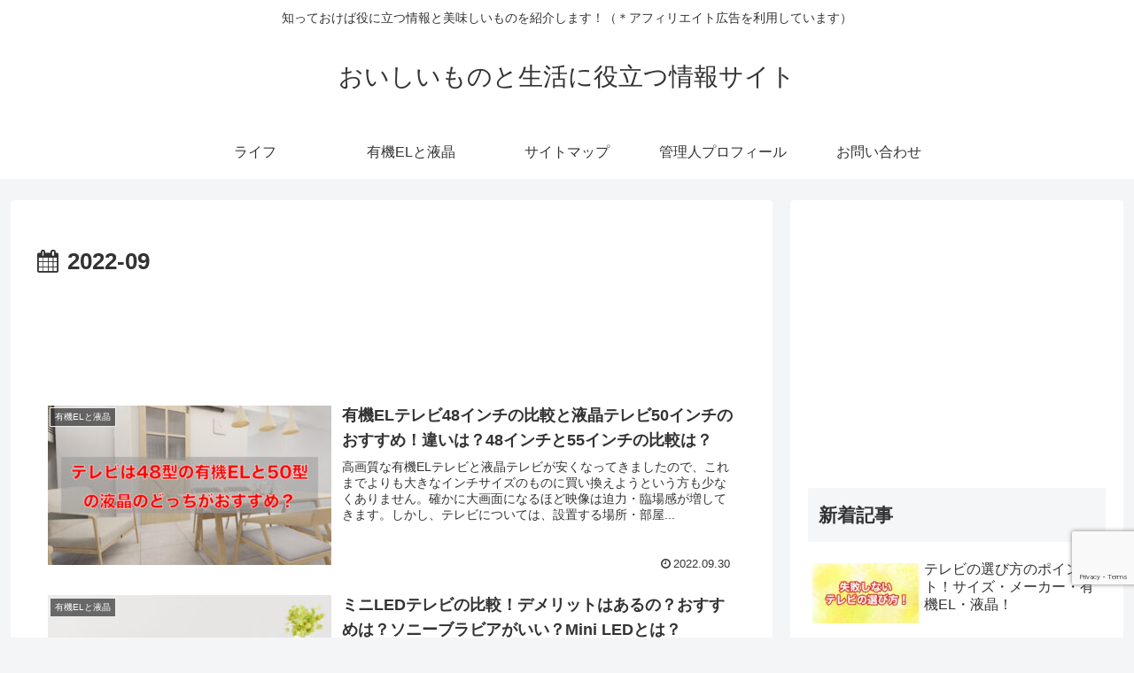

--- FILE ---
content_type: text/html; charset=utf-8
request_url: https://www.google.com/recaptcha/api2/anchor?ar=1&k=6LdaQP0UAAAAAIMIrvcOZIXBcyaJ8v5L5hFGI9zw&co=aHR0cHM6Ly90YWJldGFpLWZvb2RzLmNvbTo0NDM.&hl=en&v=N67nZn4AqZkNcbeMu4prBgzg&size=invisible&anchor-ms=20000&execute-ms=30000&cb=l7pzas0xuf6
body_size: 48458
content:
<!DOCTYPE HTML><html dir="ltr" lang="en"><head><meta http-equiv="Content-Type" content="text/html; charset=UTF-8">
<meta http-equiv="X-UA-Compatible" content="IE=edge">
<title>reCAPTCHA</title>
<style type="text/css">
/* cyrillic-ext */
@font-face {
  font-family: 'Roboto';
  font-style: normal;
  font-weight: 400;
  font-stretch: 100%;
  src: url(//fonts.gstatic.com/s/roboto/v48/KFO7CnqEu92Fr1ME7kSn66aGLdTylUAMa3GUBHMdazTgWw.woff2) format('woff2');
  unicode-range: U+0460-052F, U+1C80-1C8A, U+20B4, U+2DE0-2DFF, U+A640-A69F, U+FE2E-FE2F;
}
/* cyrillic */
@font-face {
  font-family: 'Roboto';
  font-style: normal;
  font-weight: 400;
  font-stretch: 100%;
  src: url(//fonts.gstatic.com/s/roboto/v48/KFO7CnqEu92Fr1ME7kSn66aGLdTylUAMa3iUBHMdazTgWw.woff2) format('woff2');
  unicode-range: U+0301, U+0400-045F, U+0490-0491, U+04B0-04B1, U+2116;
}
/* greek-ext */
@font-face {
  font-family: 'Roboto';
  font-style: normal;
  font-weight: 400;
  font-stretch: 100%;
  src: url(//fonts.gstatic.com/s/roboto/v48/KFO7CnqEu92Fr1ME7kSn66aGLdTylUAMa3CUBHMdazTgWw.woff2) format('woff2');
  unicode-range: U+1F00-1FFF;
}
/* greek */
@font-face {
  font-family: 'Roboto';
  font-style: normal;
  font-weight: 400;
  font-stretch: 100%;
  src: url(//fonts.gstatic.com/s/roboto/v48/KFO7CnqEu92Fr1ME7kSn66aGLdTylUAMa3-UBHMdazTgWw.woff2) format('woff2');
  unicode-range: U+0370-0377, U+037A-037F, U+0384-038A, U+038C, U+038E-03A1, U+03A3-03FF;
}
/* math */
@font-face {
  font-family: 'Roboto';
  font-style: normal;
  font-weight: 400;
  font-stretch: 100%;
  src: url(//fonts.gstatic.com/s/roboto/v48/KFO7CnqEu92Fr1ME7kSn66aGLdTylUAMawCUBHMdazTgWw.woff2) format('woff2');
  unicode-range: U+0302-0303, U+0305, U+0307-0308, U+0310, U+0312, U+0315, U+031A, U+0326-0327, U+032C, U+032F-0330, U+0332-0333, U+0338, U+033A, U+0346, U+034D, U+0391-03A1, U+03A3-03A9, U+03B1-03C9, U+03D1, U+03D5-03D6, U+03F0-03F1, U+03F4-03F5, U+2016-2017, U+2034-2038, U+203C, U+2040, U+2043, U+2047, U+2050, U+2057, U+205F, U+2070-2071, U+2074-208E, U+2090-209C, U+20D0-20DC, U+20E1, U+20E5-20EF, U+2100-2112, U+2114-2115, U+2117-2121, U+2123-214F, U+2190, U+2192, U+2194-21AE, U+21B0-21E5, U+21F1-21F2, U+21F4-2211, U+2213-2214, U+2216-22FF, U+2308-230B, U+2310, U+2319, U+231C-2321, U+2336-237A, U+237C, U+2395, U+239B-23B7, U+23D0, U+23DC-23E1, U+2474-2475, U+25AF, U+25B3, U+25B7, U+25BD, U+25C1, U+25CA, U+25CC, U+25FB, U+266D-266F, U+27C0-27FF, U+2900-2AFF, U+2B0E-2B11, U+2B30-2B4C, U+2BFE, U+3030, U+FF5B, U+FF5D, U+1D400-1D7FF, U+1EE00-1EEFF;
}
/* symbols */
@font-face {
  font-family: 'Roboto';
  font-style: normal;
  font-weight: 400;
  font-stretch: 100%;
  src: url(//fonts.gstatic.com/s/roboto/v48/KFO7CnqEu92Fr1ME7kSn66aGLdTylUAMaxKUBHMdazTgWw.woff2) format('woff2');
  unicode-range: U+0001-000C, U+000E-001F, U+007F-009F, U+20DD-20E0, U+20E2-20E4, U+2150-218F, U+2190, U+2192, U+2194-2199, U+21AF, U+21E6-21F0, U+21F3, U+2218-2219, U+2299, U+22C4-22C6, U+2300-243F, U+2440-244A, U+2460-24FF, U+25A0-27BF, U+2800-28FF, U+2921-2922, U+2981, U+29BF, U+29EB, U+2B00-2BFF, U+4DC0-4DFF, U+FFF9-FFFB, U+10140-1018E, U+10190-1019C, U+101A0, U+101D0-101FD, U+102E0-102FB, U+10E60-10E7E, U+1D2C0-1D2D3, U+1D2E0-1D37F, U+1F000-1F0FF, U+1F100-1F1AD, U+1F1E6-1F1FF, U+1F30D-1F30F, U+1F315, U+1F31C, U+1F31E, U+1F320-1F32C, U+1F336, U+1F378, U+1F37D, U+1F382, U+1F393-1F39F, U+1F3A7-1F3A8, U+1F3AC-1F3AF, U+1F3C2, U+1F3C4-1F3C6, U+1F3CA-1F3CE, U+1F3D4-1F3E0, U+1F3ED, U+1F3F1-1F3F3, U+1F3F5-1F3F7, U+1F408, U+1F415, U+1F41F, U+1F426, U+1F43F, U+1F441-1F442, U+1F444, U+1F446-1F449, U+1F44C-1F44E, U+1F453, U+1F46A, U+1F47D, U+1F4A3, U+1F4B0, U+1F4B3, U+1F4B9, U+1F4BB, U+1F4BF, U+1F4C8-1F4CB, U+1F4D6, U+1F4DA, U+1F4DF, U+1F4E3-1F4E6, U+1F4EA-1F4ED, U+1F4F7, U+1F4F9-1F4FB, U+1F4FD-1F4FE, U+1F503, U+1F507-1F50B, U+1F50D, U+1F512-1F513, U+1F53E-1F54A, U+1F54F-1F5FA, U+1F610, U+1F650-1F67F, U+1F687, U+1F68D, U+1F691, U+1F694, U+1F698, U+1F6AD, U+1F6B2, U+1F6B9-1F6BA, U+1F6BC, U+1F6C6-1F6CF, U+1F6D3-1F6D7, U+1F6E0-1F6EA, U+1F6F0-1F6F3, U+1F6F7-1F6FC, U+1F700-1F7FF, U+1F800-1F80B, U+1F810-1F847, U+1F850-1F859, U+1F860-1F887, U+1F890-1F8AD, U+1F8B0-1F8BB, U+1F8C0-1F8C1, U+1F900-1F90B, U+1F93B, U+1F946, U+1F984, U+1F996, U+1F9E9, U+1FA00-1FA6F, U+1FA70-1FA7C, U+1FA80-1FA89, U+1FA8F-1FAC6, U+1FACE-1FADC, U+1FADF-1FAE9, U+1FAF0-1FAF8, U+1FB00-1FBFF;
}
/* vietnamese */
@font-face {
  font-family: 'Roboto';
  font-style: normal;
  font-weight: 400;
  font-stretch: 100%;
  src: url(//fonts.gstatic.com/s/roboto/v48/KFO7CnqEu92Fr1ME7kSn66aGLdTylUAMa3OUBHMdazTgWw.woff2) format('woff2');
  unicode-range: U+0102-0103, U+0110-0111, U+0128-0129, U+0168-0169, U+01A0-01A1, U+01AF-01B0, U+0300-0301, U+0303-0304, U+0308-0309, U+0323, U+0329, U+1EA0-1EF9, U+20AB;
}
/* latin-ext */
@font-face {
  font-family: 'Roboto';
  font-style: normal;
  font-weight: 400;
  font-stretch: 100%;
  src: url(//fonts.gstatic.com/s/roboto/v48/KFO7CnqEu92Fr1ME7kSn66aGLdTylUAMa3KUBHMdazTgWw.woff2) format('woff2');
  unicode-range: U+0100-02BA, U+02BD-02C5, U+02C7-02CC, U+02CE-02D7, U+02DD-02FF, U+0304, U+0308, U+0329, U+1D00-1DBF, U+1E00-1E9F, U+1EF2-1EFF, U+2020, U+20A0-20AB, U+20AD-20C0, U+2113, U+2C60-2C7F, U+A720-A7FF;
}
/* latin */
@font-face {
  font-family: 'Roboto';
  font-style: normal;
  font-weight: 400;
  font-stretch: 100%;
  src: url(//fonts.gstatic.com/s/roboto/v48/KFO7CnqEu92Fr1ME7kSn66aGLdTylUAMa3yUBHMdazQ.woff2) format('woff2');
  unicode-range: U+0000-00FF, U+0131, U+0152-0153, U+02BB-02BC, U+02C6, U+02DA, U+02DC, U+0304, U+0308, U+0329, U+2000-206F, U+20AC, U+2122, U+2191, U+2193, U+2212, U+2215, U+FEFF, U+FFFD;
}
/* cyrillic-ext */
@font-face {
  font-family: 'Roboto';
  font-style: normal;
  font-weight: 500;
  font-stretch: 100%;
  src: url(//fonts.gstatic.com/s/roboto/v48/KFO7CnqEu92Fr1ME7kSn66aGLdTylUAMa3GUBHMdazTgWw.woff2) format('woff2');
  unicode-range: U+0460-052F, U+1C80-1C8A, U+20B4, U+2DE0-2DFF, U+A640-A69F, U+FE2E-FE2F;
}
/* cyrillic */
@font-face {
  font-family: 'Roboto';
  font-style: normal;
  font-weight: 500;
  font-stretch: 100%;
  src: url(//fonts.gstatic.com/s/roboto/v48/KFO7CnqEu92Fr1ME7kSn66aGLdTylUAMa3iUBHMdazTgWw.woff2) format('woff2');
  unicode-range: U+0301, U+0400-045F, U+0490-0491, U+04B0-04B1, U+2116;
}
/* greek-ext */
@font-face {
  font-family: 'Roboto';
  font-style: normal;
  font-weight: 500;
  font-stretch: 100%;
  src: url(//fonts.gstatic.com/s/roboto/v48/KFO7CnqEu92Fr1ME7kSn66aGLdTylUAMa3CUBHMdazTgWw.woff2) format('woff2');
  unicode-range: U+1F00-1FFF;
}
/* greek */
@font-face {
  font-family: 'Roboto';
  font-style: normal;
  font-weight: 500;
  font-stretch: 100%;
  src: url(//fonts.gstatic.com/s/roboto/v48/KFO7CnqEu92Fr1ME7kSn66aGLdTylUAMa3-UBHMdazTgWw.woff2) format('woff2');
  unicode-range: U+0370-0377, U+037A-037F, U+0384-038A, U+038C, U+038E-03A1, U+03A3-03FF;
}
/* math */
@font-face {
  font-family: 'Roboto';
  font-style: normal;
  font-weight: 500;
  font-stretch: 100%;
  src: url(//fonts.gstatic.com/s/roboto/v48/KFO7CnqEu92Fr1ME7kSn66aGLdTylUAMawCUBHMdazTgWw.woff2) format('woff2');
  unicode-range: U+0302-0303, U+0305, U+0307-0308, U+0310, U+0312, U+0315, U+031A, U+0326-0327, U+032C, U+032F-0330, U+0332-0333, U+0338, U+033A, U+0346, U+034D, U+0391-03A1, U+03A3-03A9, U+03B1-03C9, U+03D1, U+03D5-03D6, U+03F0-03F1, U+03F4-03F5, U+2016-2017, U+2034-2038, U+203C, U+2040, U+2043, U+2047, U+2050, U+2057, U+205F, U+2070-2071, U+2074-208E, U+2090-209C, U+20D0-20DC, U+20E1, U+20E5-20EF, U+2100-2112, U+2114-2115, U+2117-2121, U+2123-214F, U+2190, U+2192, U+2194-21AE, U+21B0-21E5, U+21F1-21F2, U+21F4-2211, U+2213-2214, U+2216-22FF, U+2308-230B, U+2310, U+2319, U+231C-2321, U+2336-237A, U+237C, U+2395, U+239B-23B7, U+23D0, U+23DC-23E1, U+2474-2475, U+25AF, U+25B3, U+25B7, U+25BD, U+25C1, U+25CA, U+25CC, U+25FB, U+266D-266F, U+27C0-27FF, U+2900-2AFF, U+2B0E-2B11, U+2B30-2B4C, U+2BFE, U+3030, U+FF5B, U+FF5D, U+1D400-1D7FF, U+1EE00-1EEFF;
}
/* symbols */
@font-face {
  font-family: 'Roboto';
  font-style: normal;
  font-weight: 500;
  font-stretch: 100%;
  src: url(//fonts.gstatic.com/s/roboto/v48/KFO7CnqEu92Fr1ME7kSn66aGLdTylUAMaxKUBHMdazTgWw.woff2) format('woff2');
  unicode-range: U+0001-000C, U+000E-001F, U+007F-009F, U+20DD-20E0, U+20E2-20E4, U+2150-218F, U+2190, U+2192, U+2194-2199, U+21AF, U+21E6-21F0, U+21F3, U+2218-2219, U+2299, U+22C4-22C6, U+2300-243F, U+2440-244A, U+2460-24FF, U+25A0-27BF, U+2800-28FF, U+2921-2922, U+2981, U+29BF, U+29EB, U+2B00-2BFF, U+4DC0-4DFF, U+FFF9-FFFB, U+10140-1018E, U+10190-1019C, U+101A0, U+101D0-101FD, U+102E0-102FB, U+10E60-10E7E, U+1D2C0-1D2D3, U+1D2E0-1D37F, U+1F000-1F0FF, U+1F100-1F1AD, U+1F1E6-1F1FF, U+1F30D-1F30F, U+1F315, U+1F31C, U+1F31E, U+1F320-1F32C, U+1F336, U+1F378, U+1F37D, U+1F382, U+1F393-1F39F, U+1F3A7-1F3A8, U+1F3AC-1F3AF, U+1F3C2, U+1F3C4-1F3C6, U+1F3CA-1F3CE, U+1F3D4-1F3E0, U+1F3ED, U+1F3F1-1F3F3, U+1F3F5-1F3F7, U+1F408, U+1F415, U+1F41F, U+1F426, U+1F43F, U+1F441-1F442, U+1F444, U+1F446-1F449, U+1F44C-1F44E, U+1F453, U+1F46A, U+1F47D, U+1F4A3, U+1F4B0, U+1F4B3, U+1F4B9, U+1F4BB, U+1F4BF, U+1F4C8-1F4CB, U+1F4D6, U+1F4DA, U+1F4DF, U+1F4E3-1F4E6, U+1F4EA-1F4ED, U+1F4F7, U+1F4F9-1F4FB, U+1F4FD-1F4FE, U+1F503, U+1F507-1F50B, U+1F50D, U+1F512-1F513, U+1F53E-1F54A, U+1F54F-1F5FA, U+1F610, U+1F650-1F67F, U+1F687, U+1F68D, U+1F691, U+1F694, U+1F698, U+1F6AD, U+1F6B2, U+1F6B9-1F6BA, U+1F6BC, U+1F6C6-1F6CF, U+1F6D3-1F6D7, U+1F6E0-1F6EA, U+1F6F0-1F6F3, U+1F6F7-1F6FC, U+1F700-1F7FF, U+1F800-1F80B, U+1F810-1F847, U+1F850-1F859, U+1F860-1F887, U+1F890-1F8AD, U+1F8B0-1F8BB, U+1F8C0-1F8C1, U+1F900-1F90B, U+1F93B, U+1F946, U+1F984, U+1F996, U+1F9E9, U+1FA00-1FA6F, U+1FA70-1FA7C, U+1FA80-1FA89, U+1FA8F-1FAC6, U+1FACE-1FADC, U+1FADF-1FAE9, U+1FAF0-1FAF8, U+1FB00-1FBFF;
}
/* vietnamese */
@font-face {
  font-family: 'Roboto';
  font-style: normal;
  font-weight: 500;
  font-stretch: 100%;
  src: url(//fonts.gstatic.com/s/roboto/v48/KFO7CnqEu92Fr1ME7kSn66aGLdTylUAMa3OUBHMdazTgWw.woff2) format('woff2');
  unicode-range: U+0102-0103, U+0110-0111, U+0128-0129, U+0168-0169, U+01A0-01A1, U+01AF-01B0, U+0300-0301, U+0303-0304, U+0308-0309, U+0323, U+0329, U+1EA0-1EF9, U+20AB;
}
/* latin-ext */
@font-face {
  font-family: 'Roboto';
  font-style: normal;
  font-weight: 500;
  font-stretch: 100%;
  src: url(//fonts.gstatic.com/s/roboto/v48/KFO7CnqEu92Fr1ME7kSn66aGLdTylUAMa3KUBHMdazTgWw.woff2) format('woff2');
  unicode-range: U+0100-02BA, U+02BD-02C5, U+02C7-02CC, U+02CE-02D7, U+02DD-02FF, U+0304, U+0308, U+0329, U+1D00-1DBF, U+1E00-1E9F, U+1EF2-1EFF, U+2020, U+20A0-20AB, U+20AD-20C0, U+2113, U+2C60-2C7F, U+A720-A7FF;
}
/* latin */
@font-face {
  font-family: 'Roboto';
  font-style: normal;
  font-weight: 500;
  font-stretch: 100%;
  src: url(//fonts.gstatic.com/s/roboto/v48/KFO7CnqEu92Fr1ME7kSn66aGLdTylUAMa3yUBHMdazQ.woff2) format('woff2');
  unicode-range: U+0000-00FF, U+0131, U+0152-0153, U+02BB-02BC, U+02C6, U+02DA, U+02DC, U+0304, U+0308, U+0329, U+2000-206F, U+20AC, U+2122, U+2191, U+2193, U+2212, U+2215, U+FEFF, U+FFFD;
}
/* cyrillic-ext */
@font-face {
  font-family: 'Roboto';
  font-style: normal;
  font-weight: 900;
  font-stretch: 100%;
  src: url(//fonts.gstatic.com/s/roboto/v48/KFO7CnqEu92Fr1ME7kSn66aGLdTylUAMa3GUBHMdazTgWw.woff2) format('woff2');
  unicode-range: U+0460-052F, U+1C80-1C8A, U+20B4, U+2DE0-2DFF, U+A640-A69F, U+FE2E-FE2F;
}
/* cyrillic */
@font-face {
  font-family: 'Roboto';
  font-style: normal;
  font-weight: 900;
  font-stretch: 100%;
  src: url(//fonts.gstatic.com/s/roboto/v48/KFO7CnqEu92Fr1ME7kSn66aGLdTylUAMa3iUBHMdazTgWw.woff2) format('woff2');
  unicode-range: U+0301, U+0400-045F, U+0490-0491, U+04B0-04B1, U+2116;
}
/* greek-ext */
@font-face {
  font-family: 'Roboto';
  font-style: normal;
  font-weight: 900;
  font-stretch: 100%;
  src: url(//fonts.gstatic.com/s/roboto/v48/KFO7CnqEu92Fr1ME7kSn66aGLdTylUAMa3CUBHMdazTgWw.woff2) format('woff2');
  unicode-range: U+1F00-1FFF;
}
/* greek */
@font-face {
  font-family: 'Roboto';
  font-style: normal;
  font-weight: 900;
  font-stretch: 100%;
  src: url(//fonts.gstatic.com/s/roboto/v48/KFO7CnqEu92Fr1ME7kSn66aGLdTylUAMa3-UBHMdazTgWw.woff2) format('woff2');
  unicode-range: U+0370-0377, U+037A-037F, U+0384-038A, U+038C, U+038E-03A1, U+03A3-03FF;
}
/* math */
@font-face {
  font-family: 'Roboto';
  font-style: normal;
  font-weight: 900;
  font-stretch: 100%;
  src: url(//fonts.gstatic.com/s/roboto/v48/KFO7CnqEu92Fr1ME7kSn66aGLdTylUAMawCUBHMdazTgWw.woff2) format('woff2');
  unicode-range: U+0302-0303, U+0305, U+0307-0308, U+0310, U+0312, U+0315, U+031A, U+0326-0327, U+032C, U+032F-0330, U+0332-0333, U+0338, U+033A, U+0346, U+034D, U+0391-03A1, U+03A3-03A9, U+03B1-03C9, U+03D1, U+03D5-03D6, U+03F0-03F1, U+03F4-03F5, U+2016-2017, U+2034-2038, U+203C, U+2040, U+2043, U+2047, U+2050, U+2057, U+205F, U+2070-2071, U+2074-208E, U+2090-209C, U+20D0-20DC, U+20E1, U+20E5-20EF, U+2100-2112, U+2114-2115, U+2117-2121, U+2123-214F, U+2190, U+2192, U+2194-21AE, U+21B0-21E5, U+21F1-21F2, U+21F4-2211, U+2213-2214, U+2216-22FF, U+2308-230B, U+2310, U+2319, U+231C-2321, U+2336-237A, U+237C, U+2395, U+239B-23B7, U+23D0, U+23DC-23E1, U+2474-2475, U+25AF, U+25B3, U+25B7, U+25BD, U+25C1, U+25CA, U+25CC, U+25FB, U+266D-266F, U+27C0-27FF, U+2900-2AFF, U+2B0E-2B11, U+2B30-2B4C, U+2BFE, U+3030, U+FF5B, U+FF5D, U+1D400-1D7FF, U+1EE00-1EEFF;
}
/* symbols */
@font-face {
  font-family: 'Roboto';
  font-style: normal;
  font-weight: 900;
  font-stretch: 100%;
  src: url(//fonts.gstatic.com/s/roboto/v48/KFO7CnqEu92Fr1ME7kSn66aGLdTylUAMaxKUBHMdazTgWw.woff2) format('woff2');
  unicode-range: U+0001-000C, U+000E-001F, U+007F-009F, U+20DD-20E0, U+20E2-20E4, U+2150-218F, U+2190, U+2192, U+2194-2199, U+21AF, U+21E6-21F0, U+21F3, U+2218-2219, U+2299, U+22C4-22C6, U+2300-243F, U+2440-244A, U+2460-24FF, U+25A0-27BF, U+2800-28FF, U+2921-2922, U+2981, U+29BF, U+29EB, U+2B00-2BFF, U+4DC0-4DFF, U+FFF9-FFFB, U+10140-1018E, U+10190-1019C, U+101A0, U+101D0-101FD, U+102E0-102FB, U+10E60-10E7E, U+1D2C0-1D2D3, U+1D2E0-1D37F, U+1F000-1F0FF, U+1F100-1F1AD, U+1F1E6-1F1FF, U+1F30D-1F30F, U+1F315, U+1F31C, U+1F31E, U+1F320-1F32C, U+1F336, U+1F378, U+1F37D, U+1F382, U+1F393-1F39F, U+1F3A7-1F3A8, U+1F3AC-1F3AF, U+1F3C2, U+1F3C4-1F3C6, U+1F3CA-1F3CE, U+1F3D4-1F3E0, U+1F3ED, U+1F3F1-1F3F3, U+1F3F5-1F3F7, U+1F408, U+1F415, U+1F41F, U+1F426, U+1F43F, U+1F441-1F442, U+1F444, U+1F446-1F449, U+1F44C-1F44E, U+1F453, U+1F46A, U+1F47D, U+1F4A3, U+1F4B0, U+1F4B3, U+1F4B9, U+1F4BB, U+1F4BF, U+1F4C8-1F4CB, U+1F4D6, U+1F4DA, U+1F4DF, U+1F4E3-1F4E6, U+1F4EA-1F4ED, U+1F4F7, U+1F4F9-1F4FB, U+1F4FD-1F4FE, U+1F503, U+1F507-1F50B, U+1F50D, U+1F512-1F513, U+1F53E-1F54A, U+1F54F-1F5FA, U+1F610, U+1F650-1F67F, U+1F687, U+1F68D, U+1F691, U+1F694, U+1F698, U+1F6AD, U+1F6B2, U+1F6B9-1F6BA, U+1F6BC, U+1F6C6-1F6CF, U+1F6D3-1F6D7, U+1F6E0-1F6EA, U+1F6F0-1F6F3, U+1F6F7-1F6FC, U+1F700-1F7FF, U+1F800-1F80B, U+1F810-1F847, U+1F850-1F859, U+1F860-1F887, U+1F890-1F8AD, U+1F8B0-1F8BB, U+1F8C0-1F8C1, U+1F900-1F90B, U+1F93B, U+1F946, U+1F984, U+1F996, U+1F9E9, U+1FA00-1FA6F, U+1FA70-1FA7C, U+1FA80-1FA89, U+1FA8F-1FAC6, U+1FACE-1FADC, U+1FADF-1FAE9, U+1FAF0-1FAF8, U+1FB00-1FBFF;
}
/* vietnamese */
@font-face {
  font-family: 'Roboto';
  font-style: normal;
  font-weight: 900;
  font-stretch: 100%;
  src: url(//fonts.gstatic.com/s/roboto/v48/KFO7CnqEu92Fr1ME7kSn66aGLdTylUAMa3OUBHMdazTgWw.woff2) format('woff2');
  unicode-range: U+0102-0103, U+0110-0111, U+0128-0129, U+0168-0169, U+01A0-01A1, U+01AF-01B0, U+0300-0301, U+0303-0304, U+0308-0309, U+0323, U+0329, U+1EA0-1EF9, U+20AB;
}
/* latin-ext */
@font-face {
  font-family: 'Roboto';
  font-style: normal;
  font-weight: 900;
  font-stretch: 100%;
  src: url(//fonts.gstatic.com/s/roboto/v48/KFO7CnqEu92Fr1ME7kSn66aGLdTylUAMa3KUBHMdazTgWw.woff2) format('woff2');
  unicode-range: U+0100-02BA, U+02BD-02C5, U+02C7-02CC, U+02CE-02D7, U+02DD-02FF, U+0304, U+0308, U+0329, U+1D00-1DBF, U+1E00-1E9F, U+1EF2-1EFF, U+2020, U+20A0-20AB, U+20AD-20C0, U+2113, U+2C60-2C7F, U+A720-A7FF;
}
/* latin */
@font-face {
  font-family: 'Roboto';
  font-style: normal;
  font-weight: 900;
  font-stretch: 100%;
  src: url(//fonts.gstatic.com/s/roboto/v48/KFO7CnqEu92Fr1ME7kSn66aGLdTylUAMa3yUBHMdazQ.woff2) format('woff2');
  unicode-range: U+0000-00FF, U+0131, U+0152-0153, U+02BB-02BC, U+02C6, U+02DA, U+02DC, U+0304, U+0308, U+0329, U+2000-206F, U+20AC, U+2122, U+2191, U+2193, U+2212, U+2215, U+FEFF, U+FFFD;
}

</style>
<link rel="stylesheet" type="text/css" href="https://www.gstatic.com/recaptcha/releases/N67nZn4AqZkNcbeMu4prBgzg/styles__ltr.css">
<script nonce="JA4oAq0QgyRlwkRFs7yToQ" type="text/javascript">window['__recaptcha_api'] = 'https://www.google.com/recaptcha/api2/';</script>
<script type="text/javascript" src="https://www.gstatic.com/recaptcha/releases/N67nZn4AqZkNcbeMu4prBgzg/recaptcha__en.js" nonce="JA4oAq0QgyRlwkRFs7yToQ">
      
    </script></head>
<body><div id="rc-anchor-alert" class="rc-anchor-alert"></div>
<input type="hidden" id="recaptcha-token" value="[base64]">
<script type="text/javascript" nonce="JA4oAq0QgyRlwkRFs7yToQ">
      recaptcha.anchor.Main.init("[\x22ainput\x22,[\x22bgdata\x22,\x22\x22,\[base64]/[base64]/[base64]/ZyhXLGgpOnEoW04sMjEsbF0sVywwKSxoKSxmYWxzZSxmYWxzZSl9Y2F0Y2goayl7RygzNTgsVyk/[base64]/[base64]/[base64]/[base64]/[base64]/[base64]/[base64]/bmV3IEJbT10oRFswXSk6dz09Mj9uZXcgQltPXShEWzBdLERbMV0pOnc9PTM/bmV3IEJbT10oRFswXSxEWzFdLERbMl0pOnc9PTQ/[base64]/[base64]/[base64]/[base64]/[base64]\\u003d\x22,\[base64]\\u003d\x22,\x22ZBIHfcK7AFLCqyAwwpEEY8ORw5EGwp1DJXRVNwYyw5ozM8Kdw5TDqT8fcxLCgMKqakTCpsOkw51OJRpcDE7Dg2PCqMKJw43DsMKgEsO7w4giw7jCm8KeI8ONfsOPKV1gw5BqMsOJwr1Vw5vChmjCkMKbN8Kswo/Cg2jDnWLCvsKPX2pVwrIkYzrCumrDowDCqcKLHjRjwqbDolPCvcO/w7nDhcKZCCURe8Onwq7CnyzDp8KxMWl7w74cwo3Dl13DrghuCsO5w6nCpcObIEvDosKcXDnDkMOnUyjCq8OtWVnCoWUqPMK7bsObwpHCvcKSwoTCulrDicKZwo1vYcOlwod8wpPCinXCjj/DncKfORjCoArCgsOzMELDisOEw6nCqkp+PsO4cg/DlsKCdsOpZMK8w5kewoF+woPCgcKhworCr8K+wposwqjCvcOpwr/[base64]/[base64]/Dl8Ogw7zDl2IZw7XDu8KQwovDpmzCssKYw7PDnMOZTsKCIwMxIMObSEBeaXcJw7tSw73DnhzCm1bDtsO4KS/Djy/CusKfIMKywpTClcOZw5Ysw4TDjmzCpFohRl8Xw5TDix3Dl8Ogw4/Ct8KnXcOYw5U7FiQRwr4GEnlqOCIIEcOVAT/DkMK7TT4kwqAdw6nDs8KRAsKeMhPChxlkw4EsdVPCnnA5aMKKwpfDskLCvGJRZsOYSQ5fwqfDtGI8w5cCcMKZwo7CucOGHMOHw6rCk1rDkm9ew4YzwqLDhsOSwphqMMKpw7rDqcKtw6gYKMKxZMOmDUTCpGDCocOcw4hffcOiBcKfw5MFAMKqw6rCrngAw6/DphHDkSMmS3lbwqwATMKHw5XCvXnDlsKgwq3DvC8eI8KDesOjSkbDjQ/[base64]/CkMOQfcKaQsKYMUvDggTClcKkbXInSRZVwpI7Yg9qw7PCuCPCpjHDlSfDgRlINsOhGHoHw6RpwoPDicKhw4jDiMKhY2FMw7TDu3VPwo4XGwtcUWXCgTDCnyPCt8OYwqtlw6jCgsO7wqFYPxx5TMOiw5PDjzDDlTvDoMOCB8KtwqfCh1jCosK/[base64]/DrgQsAAXCmipQw6fDhsOTDk8NPiddw7/[base64]/CvMKLw5bCl8O0wpJ4esOYw6LDux1dAsKHwpp7d1RILMOAwoFjPShEwq8nwqRVwovDgcKTw6tqwrJ2w6rCsnx3T8K6w7/Dj8K6w5LDiirDgcKvN3kew5ckFMOYw69XDWjCkUvCsHsDwqDDnxfDvEvClcKTQsOKwrRAwq3Cll/CpEjDjcKZDgnDjcOFW8K3w6HDikpsO1PCgMO8S2XCiVBPw4zDu8K3c2LDr8OGwoEGwqMJI8KYNcKnYVDClXLCkGc6w5tGPWTCosKRw6LCjMOsw7zCncOaw4ElwpxDwoHCucKWwq7CosO0w453w5PCsy3CrVBWw4bDssKiw5LDhsKrwo/DhcK7NGPCj8KuVEwOLsKlL8KhGjbCpMKNw65sw5/CpMORwqjDlBACS8KNGcKkwovCkcKgLzXCrwF2w4PDksKQwonDucKswqciw7UGwpfDgsOuw5PDi8KJLsOvQXrDv8KgFMKGCWvChMKOGFDCvMO9a1LCm8KDfsOuTcOlwrIUwq0cwotrwq/CvjzCmsOKUMKtw7PDvCnDmQQnAj3Ct0MyKXLDpSDCvXfDsBvDqsKdw6dpw6nCqMOcwooCw6YkGFZkwpMPDMOsN8OwMcKQw5Ibw685wqPCkTfDrMO3bMKww7HCqsO9w4VPbFXCmQHCj8Oxw6nDvwYTRglAwoNeIsKKw51na8KjwrxswpkKSMO/MFZZwpHDksOHC8OHwrEUVDrCrV3CrBbCqCwwfRHCg0jDqMOyTnMAw7RGwpvCs0RqZDoAUMKYAibChsKkaMOBwpVxfsOsw4wlwr/DucOjw5opw584w6YfJ8K6w64LLEbDtCBRwo4gw5/[base64]/DsKUJMOuHBLCsWAdMMKaw7DCkMOxwq/DvMK6w68vwppxw4TCl8KOYcKLwrfCvxLCosKHdlLDnMOKwpkcPxjCrcKDNsKkI8KfwqDCg8KfMUjCkVjCg8Ocw4wDw5A0w51+bxgVGBtjwpLCpDnDsi1IZRhsw6oBUQ96H8ONfVcMw7UMPiAHw6wBV8KcbMKiVSbDhEfDvMKXw6/DmXrCoMOhEzgxO03DlcK4wrTDjsK4RsOHDcO5w4LCi33DiMK0Am/CpsKCDcORwrfDhMO1bC/CmCfDn2rDvMO6ccKrd8OddcO6wokNN8OtwrnDh8OTcSjCngR/[base64]/Dg8OcMMKLwr7DmsKkSMOYwrvCtQ1VfUEMASjCiMO5w4s/L8OcITFNw4jDi0nCoAnDtVBfNMKxw7w1ZcKYwpQYw4bDscOqF2bDrsKsZjjCmW/CjsOJDsOAw5PDl2MWwobDnsOww5nDh8KwwrTCtUAhNcOzOkpbwqjCtsKfwoTDkcOTwojDnMKSwoJpw6JtVMKUw5jCuhsXcis8wosQLsKYw5rCrsKWw61Xwp/Cg8OJScOswonCqsO4b1DDm8OCwocYw4kSw4BDJ1IowpUwHyoCe8KkSS/Dv1IiBmIQw5nDgcOeeMOmVMOKwr4rw4hgw4nCiMK7wr3Cv8KzJxPDkVfDsjNVWD3CvsOrwpdhUy96w7zCmH5hwpHDkMKfAMOawoAtwqFOwqdowq1fwrbDpmnCmQ7Dlj/[base64]/CvzHCscOqw63CiMOawp0xwog8BxBRSHpWw5TCg2/[base64]/Cq8KIwoFkw616wrDDvsKnwrI6w6c5wrzDkTvDpTjCpsKkw7XDuyPCsn3Dn8OHwr8zwoJLwr17L8OEwr/[base64]/[base64]/Ci2nCgwBUw6zDrD3CrcOIJAwuw4tww7Y5wpBRBcKMwpJtP8KEwoXCg8KJcMKhaCQGw73ChcKTAxJ0IizCjcKdw6nCqy7DpQPCl8K1HinDucOmwqvCoBwDKsORwogSEGg1fMK4w4LDoT7CsGwXwoUIRMK8UWVUwoPDrcKMeUE8Hi/DlsKxTmPDkBrDm8KHN8OrBlYhwpBHB8KzwqXCrBE+IMOnZcKSMVPDo8OYwpRzw4HDk3jDosK0wrsgbSI3w4zDqcK5wrtFwohhKMOaFiNvwqvCnMKbGh3CrSTCmzMEaMO3w7sHGMK5eCFEwojDh11KVsKbRMOkwrLDmcOPCMK/wq3DmEPCm8OGCE8NcxYIS2DDhCXDqsKKA8OJB8O2TznDlGIodAE7HMO5w5EXw6rCpCpVAAVdKcKAwqZlZDpIV3A5wolgwokwDFdZDMO2w55iwqYub2BnFnh/Ll7CncOEMDsjwovCqMKJB8KHClfDoz7DsDFHZl/DrcK4Q8OOY8Owwo/CjlvDkjYhw4LCsxbDosK3wqk2CsOQw4thw7ouw6DDi8K4w6HDncKYJ8O3BQUUR8KAL2dZZMK5w7DCih/Cm8OKwqfCk8OBEiLCqRE4fcOXDCPClMO5FMKWW3nCusK1a8OEHcOZwqXDgDxew5oTwr7CicOLwrxFOwzDmMO9wq8wTisrw7wwPcKzNwrDmsK6RwdHwp7ChXRPacOzRGLDu8Ouw6fCr1rCvlTCpsORw67CgHFUQ8OtODnCs0/DnsKxwotPwrbDoMKHwo8HFC7DgSYDw74KP8OVUVx8fcK0wpVUbMOVw7vDrMKTAULCpcO8w7HCnknClsKBw7nChMOrwpgaw6khQVpGwrHClE9/WsKGw4/[base64]/wqLDvcKVw5TDqQAGw6PCu8Onwoorw6jCrxTCrsOqwrrCisKVwoI6OxHCrl4jX8OIZcKdccKhFcOyecOVw5AaPQrDosKsc8KFRRFnUMKXw4wUwr7CqsK4wr4Ww6/[base64]/DriVQegdTacKbSMK8FSvCk8KfQMKAwo5cBMK3wphtOcKEwpgHB0LDgcOYwojCnsO9wqJ9cQVxw5rDtn5qCkzCnzB5wo1twr7Cv0RcwoNzLCdVwqQxwozDk8Ojw5XDkzY1wrUmMcOTw5l6R8OxwqXCj8OoOsK6w5wiC0I6wrPCpcOvZS3Cm8Ozw6h9w4/Dp3dKwoFIT8KjwojCnMKlHsOFKiHCmFZ5a3XDlsKFBFjDhEbDn8KjwqbDj8Ofw5YQbhbCpHDCsnARwrt6bcKiC8KVK0jCrMK0wp47w7VRWkfDsHjCu8KHNhtKPx0BCGzCmcKdwqR8w5LCsMK/wqkCPCUBH0QcfcOcAcOgw79re8Kow4UPwrRpw5vDmhjDmDvClcOwQ3B/w4/ClScLw5bDksKhwo81w6dzS8Kdwpg4KsKEw4Abw5PDr8OuQ8ONw5DDtMOAGcK4EsKkCMOvCQbDqS/DhBwSw6TCuDwFFVHDvsKVH8OTwppNwogyTsOtwqDDscKyRwLCvCl/w7XDuDfDnXk9wqRDw6PDj1A8MyE4w5zDu3NBwoXChMKZw70MwqE5w5fCmsOyTBI/JCTDrl1rCcO1CMO5d1TCrMOzbEt2w5HDtMOnw7TDmFvDm8KaaXAJwotNwr/CjlLDrsOSw6fCvMK3w6PDj8OowoJKO8OJG3x7w4QQUGsyw4gqwqPCtcOfw6JuB8KFc8OcHcKDMkfClk/DrBM4w4PCgMOsZhA5enjChwY2IGfCssKXXU/Dnh7DgHvCllkHw6ZCeijDkcOLVMKAw5jCmsKzw5nCkAsbd8KzZQPCssKjw5vCk3LCjxjCrcKhbsOfG8Oew6NxwrHCnitMIHhBw4ttwr9uAE0je3JHwpEfw4Nywo7DgnIxWEPCl8KPw41pw7onw6zCnsKcwrXDp8KoacOSZxl/[base64]/CpQNgwpIaOcO/w59zw4x8wpYLw6IUw4hNOMKfw6o4w4TDmQBgCHPChsOFTcO4BsKcw70/BMKoeHDDuwYUwqfCtm3Cr1hIwoEKw480KiIuXSLDhSvDu8OMAsOqWALDqcKyw71jDRIIw77Cp8KfVH/[base64]/DiG3CtAPDs8Orw7Z+wodWwpDCt8KMw6nCkUFSw4QLIsOJwoLDkcKSwprCiw5kScKAVsK/w5w6JTLDi8OtwqAqP8KhesOSMmvDqsKrw6dmE1ZAQS/[base64]/wrpIRMKUdQ8vFcOrw5HDusOOwp7DqsKKbMO+wrwtb8K4wojDk8ODwprDkUckRTjDvUI9wr3CvWXDkRwCwrQMHMOKwpHDkcOOw4nCpMOIUC3CnTo7w7jCrsOnN8Osw6kLw7fDgUPDsCbDg1PClWJFUMKMTwbDiQhPw7/DqEUWwrVPw742AGXDn8OHDcKac8OfVsOTasK4bcOBARhTOsKZTsOtQWVzw7bChlPCtXbChDfCt2XDt1hMw74HB8OJdFcJwrrDmgBhJFXCsVUcwobDiHfDrsKsw7vCuWQgw4jCvSIYwp/[base64]/DmMKZwol/PTrCksKsMnQtwrnCnsKZHWo4csOfwr/CnUnDvcO/WDckwo3CjcO6M8KxHF7CoMOrw6HDmsKkw5LDlGNxw5tCRDJ9w45RXms/AmHDqcOYK3/[base64]/w4bClMKcWcKTw5fDu8KWKcOlw6vDisOmwoDCsEMxLRQJw5XCukDCiSE+wrU2bi4EwosJNcKAwqkJwpHClcKaIcKDCmN7ZGXCvMOTIRp7CsKQwr8ICcO7w6/DslgQXcKlCcOTw5fDsDrCvcOyw446W8KYw7vDlxEuwoTCqsO3w6QRHQQLVsOOLVPCmX48wpAew4LCmDTCvD/DqsKGw7EvwrzCpU/CgMKrwoLCvQbDvcOIa8OWw6tWRlzCk8O2fgQjw6BFwovDnMO3w7nDo8OpNMKPwqFvPSXDgMOIDsK/XsOIdcO7wo3CsgfCr8K7w4bCjVZMNmAYw5tlTy/CosKGDX00QSJfw4hYwq3CmcOkdxvCp8OYKnnDnMO0w4XCqFvCisKSN8KceMKzw7RXwqQMwozDrxvCnijCs8KIw7xNZkNPIMKVw5vDlnPDk8KMPm7DnX8Ww4XCnMO5wrRDwp7Ds8Ojw7zDqBrDtikJdzHDkgI/B8KaccKEw5Y+aMKkFcOGJkYnw5PCrsObYQvCl8Krwr4ncXbDucO2w4gnwoUwNsO4A8KLCzXCiE9kbcKBw7TDgRBDScOnNsO7w7ERHcK3w6MOIlBSwoU8I07Cj8O2w6JdXTTDkF10BC3CujY/FsONwoXCngY4w6HCh8KRwoc9LsKmwr/DpcOOS8Oaw4HDsQPDjih6eMKzwqUBw4sALcK/wqdMZMKQw7XDh1JqK2vDjzY/FHxmw6rDvEzCosKxwp3Di1J9I8KZYAPCgF3DpQbDkjTDvjzDocKZw5zDqCRCwoozAMOMwqTCoXbCn8Otc8OGwrzDsiQnNhLDjMOew6rDn2AiC33Dn8KlQsK4w4NUwoXDr8KiX0/Cq1PCozjCtcKqw6HDngdHDcOvacOAXMK+w4pYw4HCthDDpMK4w7A0HcKHW8KvVcKNQsKQw6xzw4tUwoUoScOAwoPClsKlw5tKw7fDosO/w5EMwqA2wr96w67DlVwVw4YEw6DDhsKpwrfCgiDCk2nCqSPDtz/DkMKXwrTCicKowqUECSslJWIwS3rCqS3Dj8OQw7fDnsKqQ8KRw7NUcxnCtksgZxvDn3ZmF8O8KcO0D2/Ci37DsFfCvF7DtETCu8OvKiVpw5nDtcKoBFjCqsKMcMOIwp1jwp/Cj8Oiwo7CjcOyw5XDqsOeOMK1T13DnsK2T1A9w5vDhizDjMKPVcKjwowfw5PCicOYw55/wp/Dl35KJMOpw4JMPQA8Dnw/USo6esO5w6lgWCHDi3rCtTQeGFzCm8O4wpl4SnJ3wrQHXB5eLghdw7lXw5MUwqYpwqTCnxXDh2fCjT/CnS7DrE5qMSM7fCXCiDJzQcO9wrPDrj/DmMKPXMKtZsOcw4fDrsKyJcKTw6NGwpvDsCnDp8KDTDsQIWY/wp4aXAEMw7gWwqdrKMOcDMOnwo00EHTCpDvDn3jCiMOuw6ZVQhVpwpDDhcKTNMOeBcKOwpbCgMKxUE1wDgTCo1zCpsK4QsOcZsKHEHLCgMKOZsOSXMKsJ8Olw4/DjQTCpXwgZsOkwoPDlR3Djg8pwrLDqMK4w5/Dq8KfJALDgsK0wpYgw4DCl8OKw5vDr0nDk8KZwrbDoCXCqsK0w6LDrnLDhsK/NTjCgsKvwqLDolPDpw3DkCYjw65DCsODVcOswq/[base64]/DrhnDj2IGw77ChcO2wokAw7nCp8OdccOZIcOcw5zClcObTAIADl7CmMO9GcOswrIhCsKCAG3Dl8ORB8KeLzrCjn3Cm8OGwrrCtl7ClcOqJcKnw7rChRIzEGHCp385wpfDk8KGfMOzVcK8NsKLw43Du1PCssOYw6DCkcKwGmN7wpPCnMONwrfCiwEuWsOow6zCsRF/w7jDpsKAwr/[base64]/Dv2Fqw4LCihTDmsOmw6LClwjCrcOzbCV/[base64]/CnMOPw7kCwrbCqxdrwqN5wrPDjMKBWh43AcKBW8OeRMKPwrzDlsObw77DimXClQZZAsKoPcKBVcKdMcORw6rDs0g/[base64]/Du0jCuBd6C2vCuHjDqMObw5jCq1DDmMKsw5bCvUzDnsOhW8OLw5HCiMOOVjxIwrXDlcO9dX3DhDlWw7TDqgIZwrUgJnHDqDZ8w7M2NCbDoxrDpjTDsFc2IAIJPsOhw4JEM8KKEjTDisOLwpDDnMKvbsOvQcKpwo/DhgLDocOjaC4gw7HDsz3DiMKxT8OjPMOgwrHDs8K9CMOJw7/Cv8ODMsOSw6PCscKBwpLCjMO7Rhx7w5fDih/[base64]/DpcOZw5MJeDHDo1fCsQbDpcOSw4vDrFrCmRbDvMObwq4kw49dwqY3wpbDp8KQw7LCkWFdw6AZPXvDpcKKw51zdXQvQklfSlnDmsKCfRQ+NFlXWMO7bcOaUsK1LU3CmsOjKSzCksKBOMK4w5vDugFUHDwYw7seScOgwqnCoBhMN8KOVQXDg8OMwqd7w7MGKsOGPy/DuRjCkCstw7oHwo7DpMKJwpTCiHwFA2N+QcOuAcOhIcOOwrrDlT5FwrLCh8OxKyozYMO1dsOIwofDpsOzMgPDjsKSw7EWw6UEYQ7Dq8KIbiHCoXNPw4fCpsO+LMO6wpbCjXxEwoPDosKZG8OBDcOHwpx0JWbChQg+aEF1w4DCsys/M8Kfw5TCnwTDpcOxwpceKCvCt2fCtMOZwpNBDVpGwo4/VWLCpR/[base64]/[base64]/DrMKQVifDk1LDsjHDhMOjKnQkSmkdwoh5wpUTwp94dEl3w6XCtMKtwqbCh2MTwphlw47DhcOUw7R3w4XDicO6ImIFw4UKcxhgw7TCjGheL8O6w67DsA9WannDsn5Jw6/DlVlhw5LDusOCa3c6QCrDl2DCmywVNCliw4AjwocCVMKYw4XCqcOxG04EwrsLeTrDhsKZwoIqwphrwo/CvnDCosKtIh7Csxp5W8O/aSHDhSc/WcK9w6JPK1RiVMOfw6xNPMKgEcOmOFRTD1rCrcOXPsOhYFnDsMOoDyrDjiDDuWgmw7TDnGEeEcOawoLDu3YSDjUpw6TDnMOsQykhJMOIMsO3w47CvVvDgMO5ccOlw4FZw6/Ci8KXw6PDo3DCl1/DocOgwp3CpETClWrCrMKgw44awrt+wr16CCM5wrzCgsKEw5hqw6rDt8K9XMO3wpxTAMOZw5gsE33CnV9Pw7lYw7Miw4l8wrvCr8OoBEvDsjrDlRPCkWfCmMK0wo3CjMKOZcOWe8OLPF9iw4pGw4jCjG/DssO4FcOewrx+w5zDphFuL2fDhTXCri5jwqDDmGsfADTDmMKBaA5Xw6xqR8KhOC3CqH5aEMOBw599w6PDl8K+aj/DucKqwqJ3I8OkdF/CohQAw5oGw4J1EDYNwqzDgMKgw6EiLzh4LgLDlMKKO8KXasOFw4RTMg8HwoQyw7bCsGFxw5nDvcO8d8OQNcKwbcKMWnvDhllwWlrDmsKGwottNMOBw6bDh8K/Tk/[base64]/CrMKxYkPDhMKDw4Y/w6VpwoVwCF3Cr8OWcMKxWMKmWVJCwrPDoHpSAzfCu3xOJsK6DT54wqXDt8KsOUfDocKHH8Knw5TCqcOIG8OWwoUcwrPDl8KTLcOsw5TCssK0bMOuIELCvhPCgDIQaMK4w7PDicKrw6kUw7ZGK8Kew7RmPRLDsDZfccO/KcKFEzEww6N1dMOBXsKwwqjCq8KwwqFbUCTCisORwqrCpxfDgCnCqsOzCsO8wrPDkVrDi3nDjFvCmWhgw6sURMOdw4rCrcO4wpoXwo3Do8K9bAxow650f8O4ZEtYwp8/w4bDuF1WbVbChxLCh8Kfw71bUsOzwoMWw4UDw4fDuMK7B1liwp/CskQRdcKnGcKjL8O9woTCnF8qfcKewo7Cr8OrAG1Pw4PCs8O+wotdSsOxw6rDrR4gXybDgCzDoMOWw5gSw4nDlMKGwqvDtjDDiW/CoybDi8OBwpRrw6VNW8KJwrceRDg4RsK/PUxIJsK2wpcSw5jCuivDu3fDlX3DocKAwr/CgnrDk8KIwqTDrmbDj8K0w7zChj8mw606w79fw6dQYntQG8OVw7YHwrLClMO4wp/Cr8OzRCjCjcOoVQ0UAsK/e8OhDcKJw5UDTcKqwr8kUkLDk8K8woTCoUNqwpDDlCjDjC7CmRYue2dPwq/[base64]/Ci8KlwowZdwzCrkBdRXPCvX5gw5zChU9cw5XCrcKJS3DDn8OMw5jDszNbBWc1w6F/NEPCvW8pw5rDi8Knw5XDrBzCl8KdXlfClFXCkExuGh8Gw5kgesOJdsK2w4jDnSnDv2PDgF9+R10YwrUoOsKmwrpvw7QmQQ5rHsO4QHLDoMOlXFsfwqvDnm/[base64]/w77DusKnZGU+w5XDr8OPw780cUvDhsK1fsOvTMO/[base64]/[base64]/F8OccltlZFsZwo/CsAlPwr/DscOTeMO2w7XDs0s/[base64]/[base64]/[base64]/woQ4C8KjS8OtJcK2w6kBeMOUGV1/[base64]/wq9TwrUiwqPCtsOrw5I4E8OFaMOUOxXDjcOFwoQgSsK+LSNGZMOBIArDqSAXw6wEJsOTPsO9wpIJSTYdesKTBg7DiAR0W3PCiFTCsSRPcsO5w5PCn8K8WgVTwq8XwrUZw694TDIUwq4WwqDCtT/DncKjeRcGAcKXKgsAwqUJRlIfJicZaSUFMcK4VsKUV8OUBhzClQTDs0ZCwqQIZx4qwrHDhcKMw5LDicOtJHbDsChNwpdkwpMVXcOZZQDDiA00TsO3W8KWw5LDmMKubFt3ZMODBktfw6nCkFJsMW5uPlVIQRQpUcKOKcKOwqAMbsO9V8ONR8K0X8OmTMOmBMKSacO/w5Bbw4Y7TMOJw6x7ZzVFInxyH8KbQzcUFHtGw5/DtcObw7c7w6w9w4BtwqsiJhpkfnXDl8OHw70RWSDDvMOEXMOkw47DpsOqZsKUXwTClmnCtyQPwo3CvMObMgvCucOFQsKyw5kxw4bDmAo6wpBSAk0EwrrDpEjCucOlF8Oaw6nDs8OEwoTCtj/Do8KbWMOcwpEbwozDkMKnw7jCmMKcbcKZe0V/TcOnbxLDuybDtMKlK8OYw6HDlcOkPQ47wpnDpMOUwqQcw7HCnhnDl8OVw7vDvsOVw5LDt8Oxw4YyRQhdMC/DqnAywqA+w40GJA0DNGjDnsKCwo7Cvn3CscOwLgzCnQDCnsK+McKDEGjCk8ObLMKowr1WDk9hFsKVw6p2w5/[base64]/[base64]/CmjxMHsODw64cRcKrw6c2ZDh/[base64]/Cmwx9w4lvwqpnw7V+woHCqz9Mw6F7HwXDlMKZHDPDhBnDtcOvMsKRw5NBw5hFIMOIwp/[base64]/BWgBwrzCvnnCjDzCtMO0w4QMwr8Nw7PDgsKCw6dyc8OOwoLDhcKQAD/[base64]/DjsKyCsKkKcOMVX/CncKLKsKuw7DCmMOxBcOtwovCoFnDuGjDng7DtRcoK8KtKcOwSDjDg8KvekZBw6DCvTDCnEkkwoDDr8Kww7B4woDCm8OdDMKYGMKgLsO/w6YWZgLDuC4aXgzCrsKhVjklWMKGwoUMw5QLdcODwodrw4lKw6VGQ8O0ZsK6w7FGCA1sw740woTCisOwZMOmQzbCnMOxw7Qkw5TDksKHasO3w4zDqsOvwpp+w6PCqsO6P2rDq2wmwpzDh8ObXGNjdsOfCk3DsMKZwr1Nw6jDnsO/wrQNwqTDllp+w5ZewpgRwrUwbB7Cm0XDrXrCrHDDhcOdd3LCnRJqfMKjDyXCkMOgwpcyCkY8WkkFYcO5w5jDo8Kkb3XDqDsZG3IaIW/CjyBtcAMTegUof8KKAEPDlMOPDMKkwrHDtcKAbXkGaT7CisKXRcKiw6bCtX7Dv03Dm8OswoTChREIA8KFwr/DkiXCmUzDusKywpjDp8ObYVRzH3HDqgVLSyBiAcOOwpzCjHRlR0kkSQ/Dp8K8S8OuRMO2DMK8LcOPwohaEiXClcOjH3jDvMKXw5ouNMOCw69cwq3CjHVmw7bDqEcUBcOpfsO/V8OmfUPCnVHDuB1fwoPDuzPCjEYgNWXDpcKOGcOGQBfDgFp9K8Kxwo9qaCXCgDd9w7hnw4zCo8OfwrJXQkrCmzLCvwgkw4XDhjt/w6LDoApxw5LCiGk6wpXCsjkGwoQxw7U8wqktw4l/w4A/D8KCw6/Dgw/CgcKnJcKscMOFwqrCgwpoZyQsX8Kbw4XCscOTDMKkwpJOwr4zEixFwo7CnXESw5vCjQQGw5vCnV0Rw70Hw7rDlCkiwopDw4DDosKCVlDDtB9NScOUT8Kbwq/[base64]/w5YJwrfCgMKgNmoLazpUJ8K2wq/Coy/[base64]/wrNpwrjCtGNSwqB8G1QXSknCpTXCgVQnw4Avc8OdOSEqw4jCoMORwo/[base64]/Ct8OQwpTDjxDDtcKJwp3DoMKwL2nCtklqVsORwovCl8KCw4VVVB0HG0HCkj9Cw5DClGQ7wo7Ch8K0w43DocOkw7LDgBTDuMOow5XCuV/Cl0bDk8KVSjwKwrhrZTfCoMOOwpHDrWrDmHTCp8O4Mj0ewoE4w5huWX9WLEQaQmJELcK1RMO1UcKywpvCiSDCucOTw6N8MhMjemvDimh5w67DsMOPw4TCuCp2wqDDsXNIw5LCuF1vw6EyN8Kcwo0vY8K/[base64]/DkMKlw4BxTcOswqFzwrYwwpvDiX4/w6pzfsOvwpopJsOAw7LCgcO0w4ERwoTDhsOWeMK0w49Vwr/CkXUZBcO5w7Qww67DrHTCpV/Dhw8Kwo1LZ1TCrlTDrFsgwprDj8KScRhawq10OBzDhMOcw5jDgkLDrmLCs27CksOVw7ASw5wKw4zDs0XCv8K1JcKGw7FNO2tKw7JIwrVIWQllXcOfwplEwr7DvgcBwrLCnXjChVjCqmRlwqjCvsOnw6/CqCdhwpFIw4wyMcOfwovDkMOXwpbCoMO/aV8iw6XDoMKHcjLDv8OEw48Nw5DDucKaw417TUnDlsK/EA/[base64]/CpMOAwq0Zwoc+w5wPMcObV0lfecObQcKRWMOqFyvDrVgZw4/Cgmohw4wwwr4cwq/Dp2guY8KkwpzDllJnw7rCjhrDjsKeGmPCgcOrJEZlIWgBHsOSwpHDgFXCnMOCw4/Dl27Dn8K0YhfDux5kwq9Pw5pqwqTCssKZwoAGNMKjQFPCvirCqgrCtkLDhVEXw7zDkcOMEHETw6EpY8OywoIAbsOrY0g9TcK0D8OAQcOqwqDCg0bCtnxuCsO+YDjDucKGwpjDjzZ9wop+TcKlE8KdwqLDpEVdwpLDqjRbwrPCrsKswpDCvsO2wrPCpg/DkiBKw4LCmAjCvMKJZlkew5HDqMK4AX7CkMK5w6NFEUjDhmrCpcK4wqzCjyJ7wqPCqyzClcOvw4wSwpkZw7HDoxQBHsO5wqzDkX5/CsOAd8OwLBDDh8K1dTPCjcK+w5w0wp0XZx7CisOnwpAgS8OEwr8hYMKTTMOvMMOwDilbw5o6wp9Cw53DimTDriHCkcOrwo7Dq8KdLcKTwqvCmk/DjMOadcOHS0MbLyQ9PsKww5nCsg0Hw73DmW7CrwvCpxp/wqDDp8OGw6luOSsiw47Di0zDksKVLhwww7MbesKRw79qwr9+w5/CiUXDpWRnw7EuwpICw43DjcOowq7DmsK/w7cBGcKBw6nChw7DmMOQS3fCuXDCk8OBQRvCn8KJZH3CjsOdwpYuLAYUwrLCrEwsSMOwR8OTwq/ChxHCr8KlccOIwpnCgQdVB1XChyTDp8KYwodfwqbCjcOPworDsTvDuMK/[base64]/KlTDlFBWw7bDm2rCvzTCvcKzXmhew5LCrSfCkTTCpcKBw5DCqsK6w5h0w51yFj7DiVlOwqXCu8K9GsOTwo3CjsKBw6QFHcOFQ8K/[base64]/DrGF/[base64]/wqnDq1/CssKnw6AAeV9Cw6DDmsOkwpETw73DpnnDpDfDnV8dw67DsMKmw7/[base64]/CnsK4AsKmw5c5diMdTMKRHsOxw4DClcKVw6tjJ8KjWcO+w4Z6wr3Dn8K+RxHDlA8/w5VnK1Rgw7vDqyHCqcOXXFxow5QPFFTDtsONwqLCi8OFwobCssKLwpXDnhg6wq3ClUvClMKSwqs/aQLDlsOgw4DClcKDwp8YwqzDo0t1cj3DhUjCl1g+MVvDphVcwpTChw1SQMK/D2VAa8KAwobDq8OHw63DmkcIQMKkVMKAPcOBw64WL8KBC8K6wqTDm3TCiMOSwpZ4woLCqyUuUnvCisO0wox7BDt/w5t5w7V7YsKKw7zCtXcQw5o2bxbDuMKOw6lJw5fDkMK6HsKqayMZHTkmDcOPwoXDl8OvSR4mw7AEw63Dr8OqwowMw7fDtSgvw4/CrzPDnUrCs8KAwqgkwqTCscOjwqgGw5nDv8Ovw7LDvcOKUsKoGWzCohczwpHCtMODw5JMw6/CmsO8w54mQSfDscOEwo4PwrF1w5fCujdUw7QqwpvDl0YvwptpMUPCusKKw5ksH2MMwrPCpsOROndNE8Kqw5Qfw4xsVy5mc8Opwoc/PkxOazUswpNFWcOew4B1wpg+w7/[base64]/Tx7DvV4rTH8/w5t2w65Mwq3Cv3jDhGQHMi3Dj8Ogb2/DkQ/CtMOvTTnCv8KvwrbCvsK6KBpoMlMvBcKrw5JRNwHCqyFjw7fCmxwJw7giwpzDssOYKsOmw5LCocKRX2/CqsOAWsKywrN6w7XDvsOROzrDnU0Ww67Ds2Y7EcKpb09Cw6LCtcOMwo/Di8OzUynCoB8ZdsOCE8KVN8O6w5xEWADDosKDwqfDqcOAwoHCvcK3w4c5SMKswpfDl8OZQivCnsOWZMONw6smwrvCgsKRwrlgKsOwWcKhwrIlwp7CmcKLa1XDrcK7w4jDg3QKwogZZMKVwoVte1/[base64]/ZgxQRzrCvcOOwohzw58/B8OcfMOoworCpMKqfk9BwqR1XsOMHsKfw5LCpmZdMsKzwpowQAYPVcOaw4DCmErDtcOJw77DssK+wq7DvsKXMcK2GgMJQhbDqMK9w4xWKMOjw5bDlmXClcO8wpjCvsKqw7HCq8KOwrLDtsO4woQOw5owwpfCksKaJF/[base64]/CqMOgVMKvf8KKw7DCt3fDug4xwpRYw4RBw6bDnWFCHsO8woHDp3NEw5N3H8KMwrbCiMOiw4JVF8KiBAYzwpbCvMKSAMKEWMKyKMOww504w73CkVZ5w5p4IjEcw6/Dt8OOwqjCmlhVRMO8w4LDnMKnbcOhR8KTfCYzwqNTw5zCk8Olw63CsMO5cMOwwr9rw7k9Y8Oxw4fCqVddP8OFWsK2w45FF2nCnUjCuErCkFfDkMK6wqlOwq3Do8Khw5FJNmrCqTzDrEZ1w5QdLEDCjEnDoMKLw4J2W1Azw6rDrsKiw5/CkMOdCAk5wpkuw5p9XCZsXsKubjTDi8K0w7/[base64]/CpsOHw5AtBVrCoxt5wp5jwps7K8OVYsOAw7Y/w5Ryw4pSwqZickLDpgbDnzjDhHV2w4nDq8KVHcOHw7XDv8KSwqfDl8K/w5PDg8KOw5LDicKYO2VYV0hTwqbCjgxTeMKaHcONLcKFwoYwwoPDoC5fwqwNwo9xwrRoe0I2w4lIf0goPMKxYcO7eEkMw7jDpMOAw77DsRhLfMOXfj3Cr8OcT8ODZ13CrsO0wq8+HMKeaMKAw70qbcO/IcO3w5Vtw6EawqDCi8OWwrHCrmrDh8K5w5QvPcKJIcOefsK5dDrDg8O8alZVXFQvw7dLwo/ChcOywo4Uw6DCqzglwqnCp8O4wqzClMOawpzCpcOzGsOdKsOrUEM0QcOEOsKUE8Kkw4Yvwqh1bSA2UcK3w5YyU8OJw6DDv8Ohw7w8Ph3ClcOgIsOUworDnUnDmyoIwr8mwpRlwqkzA8OGX8O4w5onXX3Di2fCoFLCucK7TCROE2wVw63DlR5GFcKow4N/woIpwrnDqG3DlcKjBcOVT8KlJcO+wrt+wo4heTg9Ih0mwpksw5JCw58fVULDl8KoWsK6w49+worDisKLw6nDrz9CwoTCmcKVHsKGwrfDssK/[base64]/CtMK7FsOkDsK9wolndl3DkMK0e8KBeMKEEHFowqh1w60rbsO6woHCoMOGwppxEMK1OiwZw6lIw43Cm3PDs8KCw78Xwr3DtsKwG8K9B8OLfA5KwpBSLTLCi8OFA0wTw53CucKXZ8O8LBTCnn/[base64]/[base64]/wofDm37DrUgUCyDDjsOkwql7w7hwwr3ChHvClcO+esOQwo5/L8OfLMOzw6fDnUEDJsKZb3nCvwPDhSoxXsOCw4fDrkcCS8KQwodsd8OGTjjCkcKaGsKLYsO/[base64]/wpHCi8KoO8KbwrcNWsO9wo3DucOlwrbCpcK6wqgSEMOadsOrw4vDkcKXw5RPwo3Dh8O+RQt/KxlAw7FQTXwgw7Ehw6sGa2XCnMKLw5I1wolDbjnCh8O4bzDChQAmwrPCmcOhWS3DpmAswqXDosKrw6zCjcKIwo0iw59VBGReKcOkw5fDtxbDlU99WHzDrMOvI8Osw6/DksOzw7HCjMKPwpXCjB5kw5xrHcKbF8Ocw53CtT0dwqUQEcKIbcOFw4DDncOpwqJGJcKjw5QVBcKCTBEKw7TCssK+wpTDlCxka1kzEMKKwqzDjWV+w6EaC8OIwrpuWMKMw47DsXlOw50hwqw5wq5xwozCtmvCjMK/HinCjm3DjMOjN2rCosKuZD/CuMOOf0Eswo7DsifDj8OubsOBZCvCqcOUw6nDvMODw5/DsgFALlpyaMOxM198w6J4QcOFwpNSKnplw6PCiRQOOxxtw6nDnMOfPcO4wq9qw5xxw7cTwpfDsEk2BhpbIjVeJk/Cj8OtYhNVfmHDnGk\\u003d\x22],null,[\x22conf\x22,null,\x226LdaQP0UAAAAAIMIrvcOZIXBcyaJ8v5L5hFGI9zw\x22,0,null,null,null,1,[21,125,63,73,95,87,41,43,42,83,102,105,109,121],[7059694,742],0,null,null,null,null,0,null,0,null,700,1,null,0,\[base64]/76lBhn6iwkZoQoZnOKMAhmv8xEZ\x22,0,1,null,null,1,null,0,0,null,null,null,0],\x22https://tabetai-foods.com:443\x22,null,[3,1,1],null,null,null,1,3600,[\x22https://www.google.com/intl/en/policies/privacy/\x22,\x22https://www.google.com/intl/en/policies/terms/\x22],\x22hoJiQsocuR9/7GzwmSy+/hg/2yyJmqT1ko94RIz8CYw\\u003d\x22,1,0,null,1,1769824063478,0,0,[221,89,178],null,[174,92,18,55],\x22RC-aVdnaYO2ejVr_A\x22,null,null,null,null,null,\x220dAFcWeA4pNAUr4DfNx0YfN3aNFlDQUvOcwkKMvxf-Uh2_Dn-q9q4tqIvmxWTMo7__FjZCsY2avInLhLl27MtVJmP7GHk6aMCcTg\x22,1769906863372]");
    </script></body></html>

--- FILE ---
content_type: text/html; charset=utf-8
request_url: https://www.google.com/recaptcha/api2/aframe
body_size: -247
content:
<!DOCTYPE HTML><html><head><meta http-equiv="content-type" content="text/html; charset=UTF-8"></head><body><script nonce="GkwaD6X-i7lX9uLmoT2Wyw">/** Anti-fraud and anti-abuse applications only. See google.com/recaptcha */ try{var clients={'sodar':'https://pagead2.googlesyndication.com/pagead/sodar?'};window.addEventListener("message",function(a){try{if(a.source===window.parent){var b=JSON.parse(a.data);var c=clients[b['id']];if(c){var d=document.createElement('img');d.src=c+b['params']+'&rc='+(localStorage.getItem("rc::a")?sessionStorage.getItem("rc::b"):"");window.document.body.appendChild(d);sessionStorage.setItem("rc::e",parseInt(sessionStorage.getItem("rc::e")||0)+1);localStorage.setItem("rc::h",'1769820465487');}}}catch(b){}});window.parent.postMessage("_grecaptcha_ready", "*");}catch(b){}</script></body></html>

--- FILE ---
content_type: text/javascript
request_url: https://accaii.com/init
body_size: 161
content:
typeof window.accaii.init==='function'?window.accaii.init('397ce67268a37375'):0;

--- FILE ---
content_type: text/javascript; charset=utf-8
request_url: https://accaii.com/oishineko22/script?ck1=0&xno=397ce67268a37375&tz=0&scr=1280.720.24&inw=1280&dpr=1&ori=0&tch=0&geo=1&nav=Mozilla%2F5.0%20(Macintosh%3B%20Intel%20Mac%20OS%20X%2010_15_7)%20AppleWebKit%2F537.36%20(KHTML%2C%20like%20Gecko)%20Chrome%2F131.0.0.0%20Safari%2F537.36%3B%20ClaudeBot%2F1.0%3B%20%2Bclaudebot%40anthropic.com)&url=https%3A%2F%2Ftabetai-foods.com%2F2022%2F09%2F&ttl=2022%E5%B9%B49%E6%9C%88%20%7C%20%E3%81%8A%E3%81%84%E3%81%97%E3%81%84%E3%82%82%E3%81%AE%E3%81%A8%E7%94%9F%E6%B4%BB%E3%81%AB%E5%BD%B9%E7%AB%8B%E3%81%A4%E6%83%85%E5%A0%B1%E3%82%B5%E3%82%A4%E3%83%88&if=0&ct=0&wd=0&mile=&ref=&now=1769820463903
body_size: 193
content:
window.accaii.save('fd969664ac47464e.697d512f.697d512f.0.1.1.0','tabetai-foods.com');
window.accaii.ready(true);